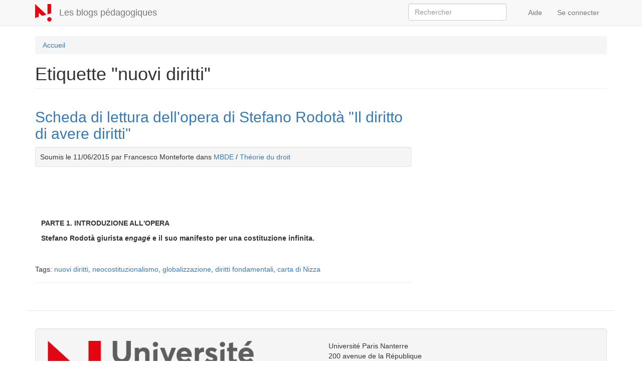

--- FILE ---
content_type: text/html; charset=utf-8
request_url: https://blogs.parisnanterre.fr/tag/nuovi-diritti
body_size: 3799
content:
<!DOCTYPE html>
<html lang="fr" dir="ltr">
<head>
  <link rel="profile" href="http://www.w3.org/1999/xhtml/vocab" />
  <meta name="viewport" content="width=device-width, initial-scale=1.0">
  <meta http-equiv="Content-Type" content="text/html; charset=utf-8" />
<meta name="Generator" content="Drupal 7 (http://drupal.org)" />
<link rel="canonical" href="https://blogs.parisnanterre.fr/tag/nuovi-diritti" />
<link rel="canonical" href="/tag/nuovi-diritti" />
<link rel="shortlink" href="/taxonomy/term/3451" />
<link rel="shortcut icon" href="https://blogs.parisnanterre.fr/sites/all/themes/upoblog/favicon.ico" type="image/vnd.microsoft.icon" />
  <title>Etiquette "nuovi diritti" | Les blogs pédagogiques</title>
  <link type="text/css" rel="stylesheet" href="https://blogs.parisnanterre.fr/sites/default/files/css/css_lQaZfjVpwP_oGNqdtWCSpJT1EMqXdMiU84ekLLxQnc4.css" media="all" />
<link type="text/css" rel="stylesheet" href="https://blogs.parisnanterre.fr/sites/default/files/css/css_ywurnsCOkj4tbrNVrgMgOfGvvED6f7XbfJ59WfoQc9A.css" media="all" />
<link type="text/css" rel="stylesheet" href="https://blogs.parisnanterre.fr/sites/default/files/css/css_NCOSdpoQnWWQHVcfG2o2skDLf8YSjSAlOAadPoELzbo.css" media="all" />
<link type="text/css" rel="stylesheet" href="https://blogs.parisnanterre.fr/sites/default/files/css/css_8ohfZwQkdY-aZSl1cwFncuXJs5RD2NVZSAH6jmjb3e8.css" media="all" />
  <!-- HTML5 element support for IE6-8 -->
  <!--[if lt IE 9]>
    <script src="https://cdn.jsdelivr.net/html5shiv/3.7.3/html5shiv-printshiv.min.js"></script>
  <![endif]-->
  <script src="//code.jquery.com/jquery-1.12.4.min.js"></script>
<script>window.jQuery || document.write("<script src='/sites/all/modules/jquery_update/replace/jquery/1.12/jquery.min.js'>\x3C/script>")</script>
<script src="https://blogs.parisnanterre.fr/sites/default/files/js/js_YndZxdyT8-8LUpZC5MssOCg5j7KN4UJGOzCX7A0hGKI.js"></script>
<script src="https://blogs.parisnanterre.fr/sites/default/files/js/js_2KlXA4Z5El1IQFVPxDN1aX5mIoMSFWGv3vwsP77K9yk.js"></script>
<script src="https://blogs.parisnanterre.fr/sites/default/files/js/js_gHk2gWJ_Qw_jU2qRiUmSl7d8oly1Cx7lQFrqcp3RXcI.js"></script>
<script src="https://blogs.parisnanterre.fr/sites/default/files/js/js_qSFYkutF8_a6EU7SoTc83Di-7p0Bnxed9DhiGMNkDUo.js"></script>
<script>jQuery.extend(Drupal.settings, {"basePath":"\/","pathPrefix":"","setHasJsCookie":0,"ajaxPageState":{"theme":"upoblog","theme_token":"BoJxk5fkDNULtdUOcRBBCjWEmprCu0H7-xsuVJSDw-E","js":{"0":1,"sites\/all\/themes\/bootstrap\/js\/bootstrap.js":1,"\/\/code.jquery.com\/jquery-1.12.4.min.js":1,"1":1,"misc\/jquery-extend-3.4.0.js":1,"misc\/jquery-html-prefilter-3.5.0-backport.js":1,"misc\/jquery.once.js":1,"misc\/drupal.js":1,"sites\/all\/modules\/jquery_update\/js\/jquery_browser.js":1,"misc\/form-single-submit.js":1,"sites\/all\/modules\/entityreference\/js\/entityreference.js":1,"public:\/\/languages\/fr_MTM4iAEwF3I7rQ-RQbavvlIUoIdyrm-4YwyINfGdH7g.js":1,"sites\/all\/modules\/field_group\/field_group.js":1,"sites\/all\/modules\/matomo\/matomo.js":1},"css":{"modules\/system\/system.base.css":1,"modules\/field\/theme\/field.css":1,"modules\/node\/node.css":1,"sites\/all\/modules\/workflow\/workflow_admin_ui\/workflow_admin_ui.css":1,"sites\/all\/modules\/views\/css\/views.css":1,"sites\/all\/modules\/ckeditor\/css\/ckeditor.css":1,"sites\/all\/modules\/ctools\/css\/ctools.css":1,"sites\/all\/modules\/panels\/css\/panels.css":1,"sites\/all\/themes\/upoblog\/css\/style.css":1}},"field_group":{"div":"teaser"},"urlIsAjaxTrusted":{"\/search":true},"matomo":{"trackMailto":1},"bootstrap":{"anchorsFix":1,"anchorsSmoothScrolling":1,"formHasError":1,"popoverEnabled":1,"popoverOptions":{"animation":1,"html":0,"placement":"right","selector":"","trigger":"click","triggerAutoclose":1,"title":"","content":"","delay":0,"container":"body"},"tooltipEnabled":0,"tooltipOptions":{"animation":1,"html":0,"placement":"auto left","selector":"","trigger":"hover focus","delay":0,"container":"body"}}});</script>
</head>
<body class="navbar-is-static-top html not-front not-logged-in no-sidebars page-taxonomy page-taxonomy-term page-taxonomy-term- page-taxonomy-term-3451">
  <div id="skip-link">
    <a href="#main-content" class="element-invisible element-focusable">Aller au contenu principal</a>
  </div>
    <header id="navbar" role="banner" class="navbar navbar-static-top navbar-default">
  <div class="container">
    <div class="navbar-header">
              <a class="logo navbar-btn pull-left" href="/" title="Accueil">
          <img src="https://blogs.parisnanterre.fr/sites/all/themes/upoblog/logo.png" alt="Accueil" />
        </a>
      
              <a class="name navbar-brand" href="/" title="Accueil">Les blogs pédagogiques</a>
      
              <button type="button" class="navbar-toggle" data-toggle="collapse" data-target="#navbar-collapse">
          <span class="sr-only">Toggle navigation</span>
          <span class="icon-bar"></span>
          <span class="icon-bar"></span>
          <span class="icon-bar"></span>
        </button>
          </div>

          <div class="navbar-collapse collapse" id="navbar-collapse">
        <nav role="navigation">
                                <ul class="menu nav navbar-nav secondary"><li class="first leaf"><a href="https://documentation-comete.parisnanterre.fr/shelves/les-blogs-pedagogiques" title="">Aide</a></li>
<li class="last leaf"><a href="/user/login" title="">Se connecter</a></li>
</ul>                                  <div class="region region-navigation">
    <section id="block-views-718dc14be007177258b263e53aa7d5c2" class="block block-views clearfix">

      
  <form class="form-search pull-right content-search form-search pull-right content-search" action="/search" method="get" id="views-exposed-form-upoblog-search-article-page" accept-charset="UTF-8"><div><div class="views-exposed-form">
  <div class="views-exposed-widgets clearfix">
          <div id="edit-keyword-wrapper" class="views-exposed-widget views-widget-filter-search_api_views_fulltext">
                        <div class="views-widget">
          <div class="form-item form-item-keyword form-type-textfield form-group"><input class="search-query span2 search-query span2 form-control form-text" placeholder="Rechercher" size="20" type="text" id="edit-keyword" name="keyword" value="" maxlength="128" /></div>        </div>
              </div>
                    <div class="views-exposed-widget views-submit-button">
      <button class="element-invisible btn btn-info form-submit" type="submit" id="edit-submit-upoblog-search-article" name="" value="Appliquer">Appliquer</button>
    </div>
      </div>
</div>
</div></form>
</section>
  </div>
                  </nav>
      </div>
      </div>
</header>

<div class="main-container container">

  <header role="banner" id="page-header">
    
      </header> <!-- /#page-header -->

  <div class="row">

    
    <section class="col-sm-12">
            <ol class="breadcrumb"><li><a href="/">Accueil</a></li>
</ol>      <a id="main-content"></a>
                    <h1 class="page-header">Etiquette "nuovi diritti"</h1>
                                                          <div class="region region-content">
    <section id="block-system-main" class="block block-system clearfix">

      
  <div class="bootstrap-twocol-stacked" >
  <div class="row">
      </div>
  <div class="row">
    <div class='panel-panel left col-lg-8'><div class="panel-pane pane-views-panes pane-upoblog-ui-derniers-articles-tag"  >
  
      
  
  <div class="pane-content">
    <div class="view view-upoblog-ui-derniers-articles view-id-upoblog_ui_derniers_articles view-display-id-tag view-dom-id-7695e13f809e3a101406f76cc2f2f866">
        
  
  
      <div class="view-content">
        <div class="border">
    <div  class="ds-1col node node-article node-teaser view-mode-teaser clearfix">

  
  <div class="field field-name-title"><h2><a href="/content/scheda-di-lettura-dellopera-di-stefano-rodot%C3%A0-il-diritto-di-avere-diritti">Scheda di lettura dell&#039;opera di Stefano Rodotà &quot;Il diritto di avere diritti&quot;</a></h2></div><div class="field field-name-article-meta well-sm well">Soumis le 11/06/2015 par Francesco Monteforte dans <a href="https://blogs.parisnanterre.fr/mbde">MBDE</a> / <a href="https://blogs.parisnanterre.fr/blog/th%C3%A9orie-du-droit">Théorie du droit</a></div><div class="field field-name-body pad-h pad-v"><div>
<h3> </h3>
<div> </div>
</div>
<p><strong>PARTE 1. INTRODUZIONE ALL'OPERA</strong></p>
<p><strong>Stefano Rodotà giurista <em>engagé </em>e il suo manifesto per una costituzione infinita.</strong></p>
<p> </p></div><div class="field field-name-field-tags pad-v"><div class="label-inline">Tags:&nbsp;</div><a href="/tag/nuovi-diritti" class="active">nuovi diritti</a>, <a href="/tag/neocostituzionalismo">neocostituzionalismo</a>, <a href="/tag/globalizzazione">globalizzazione</a>, <a href="/tag/diritti-fondamentali">diritti fondamentali</a>, <a href="/tag/carta-di-nizza">carta di Nizza</a></div></div>

  </div>
    </div>
  
  
  
  
  
  
</div>  </div>

  
  </div>
</div>      </div>
  <div class="row">
      </div>
</div>

</section>
  </div>
    </section>

    
  </div>
</div>

  <footer class="footer container">
      <div class="region region-footer well well-lg">
    <section id="block-block-1" class="block block-block clearfix">

      
  <div class="row">
<div class="col-12 col-md-6"><a href="https://www.parisnanterre.fr/"><img alt="Logo Université Paris Nanterre" class="img-responsive" src="/sites/all/themes/upoblog/logo-upn.png" /></a></div>
<div class="col-12 col-md-6">
    <p>Université Paris Nanterre<br />200 avenue de la République<br />92001 Nanterre Cedex<br />01 40 97 72 00<br /><a href="https://www.parisnanterre.fr/">www.parisnanterre.fr</a></p>
</div>
</div>

</section>
  </div>
  </footer>
  <script>var _paq = _paq || [];(function(){var u=(("https:" == document.location.protocol) ? "https://comete-stats.parisnanterre.fr/" : "http://comete-stats.parisnanterre.fr/");_paq.push(["setSiteId", "8"]);_paq.push(["setTrackerUrl", u+"matomo.php"]);_paq.push(["setDoNotTrack", 1]);_paq.push(["trackPageView"]);_paq.push(["setIgnoreClasses", ["no-tracking","colorbox"]]);_paq.push(["enableLinkTracking"]);var d=document,g=d.createElement("script"),s=d.getElementsByTagName("script")[0];g.type="text/javascript";g.defer=true;g.async=true;g.src="https://blogs.parisnanterre.fr/sites/default/files/matomo/matomo.js?svnb12";s.parentNode.insertBefore(g,s);})();</script>
<script src="https://blogs.parisnanterre.fr/sites/default/files/js/js_MRdvkC2u4oGsp5wVxBG1pGV5NrCPW3mssHxIn6G9tGE.js"></script>
</body>
</html>
